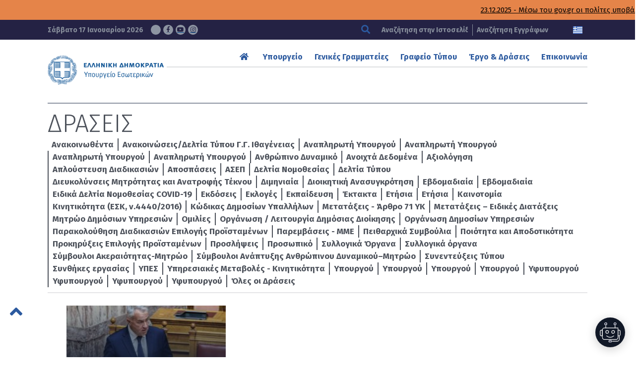

--- FILE ---
content_type: text/html; charset=UTF-8
request_url: https://www.ypes.gr/tag/edres/
body_size: 12219
content:









<!DOCTYPE html>
<html lang="el" xmlns:og="http://opengraphprotocol.org/schema/" xmlns:fb="http://www.facebook.com/2008/fbml" class="no-js">
<head>
    <!-- Google tag (gtag.js) -->
    <script async src="https://www.googletagmanager.com/gtag/js?id=G-0GBFFNCPWT"></script>
    <script>
    window.dataLayer = window.dataLayer || [];
    function gtag(){dataLayer.push(arguments);}
    gtag('js', new Date());

    gtag('config', 'G-0GBFFNCPWT');
    </script>

    <meta charset="UTF-8">
    <meta name="viewport" content="width=device-width, initial-scale=1.0">
	<link rel="icon" href="https://www.ypes.gr/wp-content/themes/egritosTpl/images/favicon.ico" type="image/x-icon" />
    <link href="https://fonts.googleapis.com/css?family=Fira+Sans:100,100i,200,200i,300,300i,400,400i,500,500i,600,600i,700,700i,800,800i,900,900i&amp;subset=greek" rel="stylesheet" media="all">
    <noscript><link rel="stylesheet" href="https://fonts.googleapis.com/css?family=Fira+Sans:100,100i,200,200i,300,300i,400,400i,500,500i,600,600i,700,700i,800,800i,900,900i&amp;subset=greek"></noscript>

    <script src="//js.api.here.com/v3/3.0/mapsjs-core.js" type="text/javascript" charset="utf-8"></script>
    <script src="//js.api.here.com/v3/3.0/mapsjs-service.js" type="text/javascript" charset="utf-8"></script>
    <script src="//js.api.here.com/v3/3.0/mapsjs-mapevents.js" type="text/javascript" charset="utf-8"></script>
    <script src="//js.api.here.com/v3/3.0/mapsjs-ui.js" type="text/javascript" charset="utf-8"></script>
    <link rel="stylesheet" type="text/css" href="//js.api.here.com/v3/3.0/mapsjs-ui.css" />

    <script>var baseUrl = "https://www.ypes.gr"</script>
    <script src="https://www.ypes.gr/wp-includes/js/jquery/jquery.js?ver=2.11"></script>
    <script>(function(html){html.className = html.className.replace(/\bno-js\b/,'js')})(document.documentElement);</script>
<title>έδρες &#8211; Υπουργείο Εσωτερικών</title>
<meta name='robots' content='max-image-preview:large' />
	<style>img:is([sizes="auto" i], [sizes^="auto," i]) { contain-intrinsic-size: 3000px 1500px }</style>
	<link rel="alternate" hreflang="el" href="https://www.ypes.gr/tag/edres/" />
<link rel="alternate" hreflang="x-default" href="https://www.ypes.gr/tag/edres/" />
<script id="cookieyes" type="text/javascript" src="https://cdn-cookieyes.com/client_data/59d55eac9c179b5b5ee3e701/script.js"></script><link rel='dns-prefetch' href='//static.addtoany.com' />
<link rel="alternate" type="application/rss+xml" title="Ετικέτα ροής Υπουργείο Εσωτερικών &raquo; έδρες" href="https://www.ypes.gr/tag/edres/feed/" />
<link rel='stylesheet' id='wp-block-library-css' href='https://www.ypes.gr/wp-includes/css/dist/block-library/style.min.css?ver=6.8.3' type='text/css' media='all' />
<style id='classic-theme-styles-inline-css' type='text/css'>
/*! This file is auto-generated */
.wp-block-button__link{color:#fff;background-color:#32373c;border-radius:9999px;box-shadow:none;text-decoration:none;padding:calc(.667em + 2px) calc(1.333em + 2px);font-size:1.125em}.wp-block-file__button{background:#32373c;color:#fff;text-decoration:none}
</style>
<style id='global-styles-inline-css' type='text/css'>
:root{--wp--preset--aspect-ratio--square: 1;--wp--preset--aspect-ratio--4-3: 4/3;--wp--preset--aspect-ratio--3-4: 3/4;--wp--preset--aspect-ratio--3-2: 3/2;--wp--preset--aspect-ratio--2-3: 2/3;--wp--preset--aspect-ratio--16-9: 16/9;--wp--preset--aspect-ratio--9-16: 9/16;--wp--preset--color--black: #000000;--wp--preset--color--cyan-bluish-gray: #abb8c3;--wp--preset--color--white: #ffffff;--wp--preset--color--pale-pink: #f78da7;--wp--preset--color--vivid-red: #cf2e2e;--wp--preset--color--luminous-vivid-orange: #ff6900;--wp--preset--color--luminous-vivid-amber: #fcb900;--wp--preset--color--light-green-cyan: #7bdcb5;--wp--preset--color--vivid-green-cyan: #00d084;--wp--preset--color--pale-cyan-blue: #8ed1fc;--wp--preset--color--vivid-cyan-blue: #0693e3;--wp--preset--color--vivid-purple: #9b51e0;--wp--preset--gradient--vivid-cyan-blue-to-vivid-purple: linear-gradient(135deg,rgba(6,147,227,1) 0%,rgb(155,81,224) 100%);--wp--preset--gradient--light-green-cyan-to-vivid-green-cyan: linear-gradient(135deg,rgb(122,220,180) 0%,rgb(0,208,130) 100%);--wp--preset--gradient--luminous-vivid-amber-to-luminous-vivid-orange: linear-gradient(135deg,rgba(252,185,0,1) 0%,rgba(255,105,0,1) 100%);--wp--preset--gradient--luminous-vivid-orange-to-vivid-red: linear-gradient(135deg,rgba(255,105,0,1) 0%,rgb(207,46,46) 100%);--wp--preset--gradient--very-light-gray-to-cyan-bluish-gray: linear-gradient(135deg,rgb(238,238,238) 0%,rgb(169,184,195) 100%);--wp--preset--gradient--cool-to-warm-spectrum: linear-gradient(135deg,rgb(74,234,220) 0%,rgb(151,120,209) 20%,rgb(207,42,186) 40%,rgb(238,44,130) 60%,rgb(251,105,98) 80%,rgb(254,248,76) 100%);--wp--preset--gradient--blush-light-purple: linear-gradient(135deg,rgb(255,206,236) 0%,rgb(152,150,240) 100%);--wp--preset--gradient--blush-bordeaux: linear-gradient(135deg,rgb(254,205,165) 0%,rgb(254,45,45) 50%,rgb(107,0,62) 100%);--wp--preset--gradient--luminous-dusk: linear-gradient(135deg,rgb(255,203,112) 0%,rgb(199,81,192) 50%,rgb(65,88,208) 100%);--wp--preset--gradient--pale-ocean: linear-gradient(135deg,rgb(255,245,203) 0%,rgb(182,227,212) 50%,rgb(51,167,181) 100%);--wp--preset--gradient--electric-grass: linear-gradient(135deg,rgb(202,248,128) 0%,rgb(113,206,126) 100%);--wp--preset--gradient--midnight: linear-gradient(135deg,rgb(2,3,129) 0%,rgb(40,116,252) 100%);--wp--preset--font-size--small: 13px;--wp--preset--font-size--medium: 20px;--wp--preset--font-size--large: 36px;--wp--preset--font-size--x-large: 42px;--wp--preset--spacing--20: 0.44rem;--wp--preset--spacing--30: 0.67rem;--wp--preset--spacing--40: 1rem;--wp--preset--spacing--50: 1.5rem;--wp--preset--spacing--60: 2.25rem;--wp--preset--spacing--70: 3.38rem;--wp--preset--spacing--80: 5.06rem;--wp--preset--shadow--natural: 6px 6px 9px rgba(0, 0, 0, 0.2);--wp--preset--shadow--deep: 12px 12px 50px rgba(0, 0, 0, 0.4);--wp--preset--shadow--sharp: 6px 6px 0px rgba(0, 0, 0, 0.2);--wp--preset--shadow--outlined: 6px 6px 0px -3px rgba(255, 255, 255, 1), 6px 6px rgba(0, 0, 0, 1);--wp--preset--shadow--crisp: 6px 6px 0px rgba(0, 0, 0, 1);}:where(.is-layout-flex){gap: 0.5em;}:where(.is-layout-grid){gap: 0.5em;}body .is-layout-flex{display: flex;}.is-layout-flex{flex-wrap: wrap;align-items: center;}.is-layout-flex > :is(*, div){margin: 0;}body .is-layout-grid{display: grid;}.is-layout-grid > :is(*, div){margin: 0;}:where(.wp-block-columns.is-layout-flex){gap: 2em;}:where(.wp-block-columns.is-layout-grid){gap: 2em;}:where(.wp-block-post-template.is-layout-flex){gap: 1.25em;}:where(.wp-block-post-template.is-layout-grid){gap: 1.25em;}.has-black-color{color: var(--wp--preset--color--black) !important;}.has-cyan-bluish-gray-color{color: var(--wp--preset--color--cyan-bluish-gray) !important;}.has-white-color{color: var(--wp--preset--color--white) !important;}.has-pale-pink-color{color: var(--wp--preset--color--pale-pink) !important;}.has-vivid-red-color{color: var(--wp--preset--color--vivid-red) !important;}.has-luminous-vivid-orange-color{color: var(--wp--preset--color--luminous-vivid-orange) !important;}.has-luminous-vivid-amber-color{color: var(--wp--preset--color--luminous-vivid-amber) !important;}.has-light-green-cyan-color{color: var(--wp--preset--color--light-green-cyan) !important;}.has-vivid-green-cyan-color{color: var(--wp--preset--color--vivid-green-cyan) !important;}.has-pale-cyan-blue-color{color: var(--wp--preset--color--pale-cyan-blue) !important;}.has-vivid-cyan-blue-color{color: var(--wp--preset--color--vivid-cyan-blue) !important;}.has-vivid-purple-color{color: var(--wp--preset--color--vivid-purple) !important;}.has-black-background-color{background-color: var(--wp--preset--color--black) !important;}.has-cyan-bluish-gray-background-color{background-color: var(--wp--preset--color--cyan-bluish-gray) !important;}.has-white-background-color{background-color: var(--wp--preset--color--white) !important;}.has-pale-pink-background-color{background-color: var(--wp--preset--color--pale-pink) !important;}.has-vivid-red-background-color{background-color: var(--wp--preset--color--vivid-red) !important;}.has-luminous-vivid-orange-background-color{background-color: var(--wp--preset--color--luminous-vivid-orange) !important;}.has-luminous-vivid-amber-background-color{background-color: var(--wp--preset--color--luminous-vivid-amber) !important;}.has-light-green-cyan-background-color{background-color: var(--wp--preset--color--light-green-cyan) !important;}.has-vivid-green-cyan-background-color{background-color: var(--wp--preset--color--vivid-green-cyan) !important;}.has-pale-cyan-blue-background-color{background-color: var(--wp--preset--color--pale-cyan-blue) !important;}.has-vivid-cyan-blue-background-color{background-color: var(--wp--preset--color--vivid-cyan-blue) !important;}.has-vivid-purple-background-color{background-color: var(--wp--preset--color--vivid-purple) !important;}.has-black-border-color{border-color: var(--wp--preset--color--black) !important;}.has-cyan-bluish-gray-border-color{border-color: var(--wp--preset--color--cyan-bluish-gray) !important;}.has-white-border-color{border-color: var(--wp--preset--color--white) !important;}.has-pale-pink-border-color{border-color: var(--wp--preset--color--pale-pink) !important;}.has-vivid-red-border-color{border-color: var(--wp--preset--color--vivid-red) !important;}.has-luminous-vivid-orange-border-color{border-color: var(--wp--preset--color--luminous-vivid-orange) !important;}.has-luminous-vivid-amber-border-color{border-color: var(--wp--preset--color--luminous-vivid-amber) !important;}.has-light-green-cyan-border-color{border-color: var(--wp--preset--color--light-green-cyan) !important;}.has-vivid-green-cyan-border-color{border-color: var(--wp--preset--color--vivid-green-cyan) !important;}.has-pale-cyan-blue-border-color{border-color: var(--wp--preset--color--pale-cyan-blue) !important;}.has-vivid-cyan-blue-border-color{border-color: var(--wp--preset--color--vivid-cyan-blue) !important;}.has-vivid-purple-border-color{border-color: var(--wp--preset--color--vivid-purple) !important;}.has-vivid-cyan-blue-to-vivid-purple-gradient-background{background: var(--wp--preset--gradient--vivid-cyan-blue-to-vivid-purple) !important;}.has-light-green-cyan-to-vivid-green-cyan-gradient-background{background: var(--wp--preset--gradient--light-green-cyan-to-vivid-green-cyan) !important;}.has-luminous-vivid-amber-to-luminous-vivid-orange-gradient-background{background: var(--wp--preset--gradient--luminous-vivid-amber-to-luminous-vivid-orange) !important;}.has-luminous-vivid-orange-to-vivid-red-gradient-background{background: var(--wp--preset--gradient--luminous-vivid-orange-to-vivid-red) !important;}.has-very-light-gray-to-cyan-bluish-gray-gradient-background{background: var(--wp--preset--gradient--very-light-gray-to-cyan-bluish-gray) !important;}.has-cool-to-warm-spectrum-gradient-background{background: var(--wp--preset--gradient--cool-to-warm-spectrum) !important;}.has-blush-light-purple-gradient-background{background: var(--wp--preset--gradient--blush-light-purple) !important;}.has-blush-bordeaux-gradient-background{background: var(--wp--preset--gradient--blush-bordeaux) !important;}.has-luminous-dusk-gradient-background{background: var(--wp--preset--gradient--luminous-dusk) !important;}.has-pale-ocean-gradient-background{background: var(--wp--preset--gradient--pale-ocean) !important;}.has-electric-grass-gradient-background{background: var(--wp--preset--gradient--electric-grass) !important;}.has-midnight-gradient-background{background: var(--wp--preset--gradient--midnight) !important;}.has-small-font-size{font-size: var(--wp--preset--font-size--small) !important;}.has-medium-font-size{font-size: var(--wp--preset--font-size--medium) !important;}.has-large-font-size{font-size: var(--wp--preset--font-size--large) !important;}.has-x-large-font-size{font-size: var(--wp--preset--font-size--x-large) !important;}
:where(.wp-block-post-template.is-layout-flex){gap: 1.25em;}:where(.wp-block-post-template.is-layout-grid){gap: 1.25em;}
:where(.wp-block-columns.is-layout-flex){gap: 2em;}:where(.wp-block-columns.is-layout-grid){gap: 2em;}
:root :where(.wp-block-pullquote){font-size: 1.5em;line-height: 1.6;}
</style>
<link rel='stylesheet' id='cms-navigation-style-base-css' href='https://www.ypes.gr/wp-content/plugins/wpml-cms-nav/res/css/cms-navigation-base.css?ver=1.5.6' type='text/css' media='screen' />
<link rel='stylesheet' id='cms-navigation-style-css' href='https://www.ypes.gr/wp-content/plugins/wpml-cms-nav/res/css/cms-navigation.css?ver=1.5.6' type='text/css' media='screen' />
<link rel='stylesheet' id='style-all.min-css' href='https://www.ypes.gr/wp-content/themes/egritosTpl/css/style-all.min.css?v=1.39.8&#038;ver=6.8.3' type='text/css' media='all' />
<link rel='stylesheet' id='addtoany-css' href='https://www.ypes.gr/wp-content/plugins/add-to-any/addtoany.min.css?ver=1.16' type='text/css' media='all' />
<script type="text/javascript" id="addtoany-core-js-before">
/* <![CDATA[ */
window.a2a_config=window.a2a_config||{};a2a_config.callbacks=[];a2a_config.overlays=[];a2a_config.templates={};a2a_localize = {
	Share: "Μοιραστείτε",
	Save: "Αποθήκευση",
	Subscribe: "Εγγραφείτε",
	Email: "Email",
	Bookmark: "Προσθήκη στα Αγαπημένα",
	ShowAll: "Προβολή όλων",
	ShowLess: "Προβολή λιγότερων",
	FindServices: "Αναζήτηση υπηρεσίας(ιών)",
	FindAnyServiceToAddTo: "Άμεση προσθήκη κάθε υπηρεσίας",
	PoweredBy: "Powered by",
	ShareViaEmail: "Μοιραστείτε μέσω e-mail",
	SubscribeViaEmail: "Εγγραφείτε μέσω e-mail",
	BookmarkInYourBrowser: "Προσθήκη στα Αγαπημένα μέσα από τον σελιδοδείκτη σας",
	BookmarkInstructions: "Πατήστε Ctrl+D or \u2318+D για να προσθέσετε τη σελίδα στα Αγαπημένα σας",
	AddToYourFavorites: "Προσθήκη στα Αγαπημένα",
	SendFromWebOrProgram: "Αποστολή από οποιοδήποτε e-mail διεύθυνση ή e-mail πρόγραμμα",
	EmailProgram: "E-mail πρόγραμμα",
	More: "Περισσότερα &#8230;",
	ThanksForSharing: "Ευχαριστώ για την κοινοποίηση!",
	ThanksForFollowing: "Ευχαριστώ που με ακολουθείτε!"
};
/* ]]> */
</script>
<script type="text/javascript" defer src="https://static.addtoany.com/menu/page.js" id="addtoany-core-js"></script>
<script type="text/javascript" src="https://www.ypes.gr/wp-includes/js/jquery/jquery.min.js?ver=3.7.1" id="jquery-core-js"></script>
<script type="text/javascript" src="https://www.ypes.gr/wp-includes/js/jquery/jquery-migrate.min.js?ver=3.4.1" id="jquery-migrate-js"></script>
<script type="text/javascript" defer src="https://www.ypes.gr/wp-content/plugins/add-to-any/addtoany.min.js?ver=1.1" id="addtoany-jquery-js"></script>
<script type="text/javascript" src="https://www.ypes.gr/wp-content/themes/egritosTpl/js/jquery-3.7.0.min.js?ver=3.3.1" id="jquery-3.7.0.min-js"></script>
<link rel="https://api.w.org/" href="https://www.ypes.gr/wp-json/" /><link rel="alternate" title="JSON" type="application/json" href="https://www.ypes.gr/wp-json/wp/v2/tags/5180" /><link rel="EditURI" type="application/rsd+xml" title="RSD" href="https://www.ypes.gr/xmlrpc.php?rsd" />
<meta name="generator" content="WordPress 6.8.3" />
<meta name="generator" content="WPML ver:4.8.4 stt:1,13;" />
<style type="text/css">.recentcomments a{display:inline !important;padding:0 !important;margin:0 !important;}</style></head>

<body class="archive tag tag-edres tag-5180 wp-theme-egritosTpl el" server-name="047-ypes-portal02">
    <header>
        <h1 class="visuallyhidden" aria-label="Τίτλος ιστοσελίδας">ΥΠΟΥΡΓΕΙΟ ΕΣΩΤΕΡΙΚΩΝ</h1>

                    <div class="wrapper-top">
                <div class="marquee-wrapper container-egr">
                    <div class="marquee-wrapper__ticker">
                                                    <a class="marquee-link" href="https://www.ypes.gr/athina-23-dekemvriou-2025-meso-tou-gov-gr-oi-polites-ypovalloun-aitiseis-ekdosis-lixiarchikon-praxeon-gia-gegonota-pou-telestikan-sto-exoteriko-kai-echoun-dilothei-sto-eidiko-lixiarcheio/">23.12.2025 - Μέσω του gov.gr οι πολίτες υποβάλλουν αιτήσεις έκδοσης ληξιαρχικών πράξεων για γεγονότα που τελέστηκαν στο εξωτερικό και έχουν δηλωθεί στο Ειδικό Ληξιαρχείο</a>
                                                    <a class="marquee-link" href="https://www.ypes.gr/219691/">18.12.2025 - Αναβαθμισμένες τελετές ορκωμοσίας νέων Ελλήνων πολιτών – Αποτίμηση εφαρμογής 2025</a>
                                                    <a class="marquee-link" href="https://www.ypes.gr/v-spanakis-anavathmisi-eidikou-lixiarcheiou-nea-psifiaki-platforma-apo-1i-ianouariou-2026/">10.12.2025 - Β. ΣΠΑΝΑΚΗΣ: «ΑΝΑΒΑΘΜΙΣΗ ΕΙΔΙΚΟΥ ΛΗΞΙΑΡΧΕΙΟΥ-Νέα ψηφιακή πλατφόρμα από 1η Ιανουαρίου 2026»   </a>
                                            </div>
                </div>
            </div>
                
        <div class="header-top">
            <div class="wrapper-bottom container-egr">
                <span class="curDate">
                    Σάββατο 17 Ιανουαρίου 2026                    <a href="https://twitter.com/ypesgr" target="_blank" aria-label="Σύνδεσμος ΥΠΕΣ στο Twitter">
                    <svg class="svg-inline--fa fa-x-twitter" aria-hidden="true" focusable="false" data-prefix="fab" data-icon="x-twitter" role="img" xmlns="http://www.w3.org/2000/svg" viewBox="0 0 512 512" data-fa-i2svg=""><path fill="currentColor" d="M389.2 48h70.6L305.6 224.2 487 464H345L233.7 318.6 106.5 464H35.8L200.7 275.5 26.8 48H172.4L272.9 180.9 389.2 48zM364.4 421.8h39.1L151.1 88h-42L364.4 421.8z"></path></svg></a>
                    <a href="https://www.facebook.com/ypesgr/" target="_blank" aria-label="Σύνδεσμος ΥΠΕΣ στο Facebook"><span class="fab fa-facebook-f" aria-hidden="true"></span></a>
                    <a href="https://www.youtube.com/channel/UCTdmk7RfXyzrVTDuEwrl9mQ" target="_blank" aria-label="Σύνδεσμος ΥΠΕΣ στο Youtube"><span class="fab fa-youtube" aria-hidden="true"></span></a>
                    <a href="https://www.instagram.com/ypesgr/?igshid=q5dthood1bcv" target="_blank" aria-label="Σύνδεσμος ΥΠΕΣ στο Instagram"><span class="fab fa-instagram" aria-hidden="true"></span></a>
                </span>
                <div class="searchBox">
                    
<form method="get" id="main-searchform" action="https://www.ypes.gr/" aria-label="Αναζήτηση Ιστοσελίδας">
    <button type="submit" aria-label="Αναζήτηση"><span class="fas fa-search" aria-hidden="true"></span></button>
    <label class="" for="s" id="searchformlabel">
        <span class="hidden_txt">Πεδίο Αναζήτησης</span>
        <input type="text" value="" name="s" id="s" maxlength="33" aria-labelledby="searchformlabel" aria-label="Αναζήτηση στην Ιστοσελίδα" placeholder="Αναζήτηση στην Ιστοσελίδα" />
    </label>
</form>                                            <a href="https://www.ypes.gr/ola-ta-apotelesmata/">Αναζήτηση Εγγράφων</a>
                                    </div>
                <div class="flagBox">
                                                                <a href="https://www.ypes.gr/tag/edres/" aria-label="Ελληνικα" data-active="1">
                        <img src="https://www.ypes.gr/wp-content/themes/egritosTpl/images/greek-flag.png" alt="Ελληνική Γλώσσα" />
                    </a>
                                        <!--
                    -->
                                    </div>
            </div>
        </div>

        <nav class="mainNav container-egr" aria-label="Κύριο Μενού">
            <a href="https://www.ypes.gr/" aria-label="Logo ΥΠΕΣ: Αρχική Σελίδα">
                                    <img src="https://www.ypes.gr/wp-content/themes/egritosTpl/images/ypes-logo-el.png" alt="Logo ΥΠΕΣ: Αρχική Σελίδα" /></a>
                            <div class="menu-main-menu-top-container"><ul id="menu-main-menu-top" class="menu"><li id="menu-item-7" class="menu-item menu-item-type-custom menu-item-object-custom menu-item-home menu-item-7"><a href="https://www.ypes.gr"><span class="fas fa-home" aria-hidden="true"></span></a></li>
<li id="menu-item-15612" class="menu-item menu-item-type-custom menu-item-object-custom menu-item-has-children menu-item-15612"><a href="#">Υπουργείο</a>
<ul class="sub-menu">
	<li id="menu-item-8164" class="menu-item menu-item-type-taxonomy menu-item-object-cat-structure menu-item-8164"><a href="https://www.ypes.gr/cat-structure/politiki-domi/">Ηγεσία</a></li>
	<li id="menu-item-116761" class="menu-item menu-item-type-post_type menu-item-object-page menu-item-116761"><a href="https://www.ypes.gr/ypiresiaki-domi/">Υπηρεσιακή Δομή</a></li>
	<li id="menu-item-187301" class="menu-item menu-item-type-post_type menu-item-object-page menu-item-187301"><a href="https://www.ypes.gr/idiaitera-grafeia/">Ιδιαίτερα Γραφεία</a></li>
	<li id="menu-item-203247" class="menu-item menu-item-type-post_type menu-item-object-page menu-item-203247"><a href="https://www.ypes.gr/istorika-stoicheia/">Ιστορικά στοιχεία</a></li>
	<li id="menu-item-203248" class="menu-item menu-item-type-post_type menu-item-object-page menu-item-203248"><a href="https://www.ypes.gr/nomothetimata/">Νομοθετήματα</a></li>
	<li id="menu-item-15613" class="menu-item menu-item-type-custom menu-item-object-custom menu-item-15613"><a href="https://www.ypes.gr/ola-ta-apotelesmata/">Αναρτηθέντα Έγγραφα</a></li>
</ul>
</li>
<li id="menu-item-10" class="menu-item menu-item-type-custom menu-item-object-custom menu-item-has-children menu-item-10"><a href="#">Γενικές Γραμματείες</a>
<ul class="sub-menu">
	<li id="menu-item-204134" class="menu-item menu-item-type-post_type menu-item-object-page menu-item-204134"><a href="https://www.ypes.gr/g-g-esoterikon-kai-organosis/">Γ. Γ. Εσωτερικών και Οργάνωσης</a></li>
	<li id="menu-item-203476" class="menu-item menu-item-type-post_type menu-item-object-page menu-item-203476"><a href="https://www.ypes.gr/g-g-dimosias-dioikisis/">Γ. Γ. Δημόσιας Διοίκησης</a></li>
	<li id="menu-item-203421" class="menu-item menu-item-type-post_type menu-item-object-page menu-item-203421"><a href="https://www.ypes.gr/g-g-aftodioikisis-apokentrosis/">Γ. Γ. Αυτοδιοίκησης &#038; Αποκέντρωσης</a></li>
	<li id="menu-item-8112" class="menu-item menu-item-type-post_type menu-item-object-page menu-item-8112"><a href="https://www.ypes.gr/g-g-ithageneias/">Γ. Γ. Ιθαγένειας</a></li>
	<li id="menu-item-203594" class="menu-item menu-item-type-post_type menu-item-object-page menu-item-203594"><a href="https://www.ypes.gr/e-g-gia-tin-prostasia-ton-zoon-syntrofias/">Ε. Γ. για την Προστασία των Ζώων Συντροφιάς</a></li>
</ul>
</li>
<li id="menu-item-11" class="menu-item menu-item-type-custom menu-item-object-custom menu-item-has-children menu-item-11"><a href="#">Γραφείο Τύπου</a>
<ul class="sub-menu">
	<li id="menu-item-9143" class="menu-item menu-item-type-taxonomy menu-item-object-category menu-item-9143"><a href="https://www.ypes.gr/category/deltia-typoy/">Δελτία Τύπου</a></li>
	<li id="menu-item-9146" class="menu-item menu-item-type-taxonomy menu-item-object-category menu-item-9146"><a href="https://www.ypes.gr/category/synenteyxeis-typoy/">Συνεντεύξεις Τύπου</a></li>
	<li id="menu-item-9144" class="menu-item menu-item-type-taxonomy menu-item-object-category menu-item-9144"><a href="https://www.ypes.gr/category/omilies/">Ομιλίες</a></li>
	<li id="menu-item-9145" class="menu-item menu-item-type-taxonomy menu-item-object-category menu-item-9145"><a href="https://www.ypes.gr/category/paremvaseis-mme/">Παρεμβάσεις &#8211; ΜΜΕ</a></li>
	<li id="menu-item-9179" class="menu-item menu-item-type-custom menu-item-object-custom menu-item-9179"><a href="/event/">Εκδηλώσεις</a></li>
	<li id="menu-item-9142" class="menu-item menu-item-type-post_type menu-item-object-page menu-item-9142"><a href="https://www.ypes.gr/polymesa/">Πολυμέσα</a></li>
</ul>
</li>
<li id="menu-item-242" class="menu-item menu-item-type-custom menu-item-object-custom menu-item-has-children menu-item-242"><a href="#">Έργο &#038; Δράσεις</a>
<ul class="sub-menu">
	<li id="menu-item-9151" class="menu-item menu-item-type-post_type menu-item-object-page menu-item-9151"><a href="https://www.ypes.gr/politikes-kai-draseis/">Πολιτικές &#038; Δράσεις</a></li>
	<li id="menu-item-292" class="menu-item menu-item-type-post_type menu-item-object-page menu-item-292"><a href="https://www.ypes.gr/apokentromeni-dioikisi-aytodioikisi/">Αποκ. Διοίκηση-Τοπική Αυτοδιοίκηση</a></li>
	<li id="menu-item-73352" class="menu-item menu-item-type-post_type menu-item-object-page menu-item-73352"><a href="https://www.ypes.gr/anthropino-dynamiko-dimosioy-tomea/">Ανθρώπινο Δυναμικό Δημοσίου Τομέα</a></li>
	<li id="menu-item-72692" class="menu-item menu-item-type-post_type menu-item-object-page menu-item-72692"><a href="https://www.ypes.gr/dimosia-dioikisi/">Δημόσια Διοίκηση</a></li>
</ul>
</li>
<li id="menu-item-12" class="menu-item menu-item-type-custom menu-item-object-custom menu-item-has-children menu-item-12"><a href="#">Επικοινωνία</a>
<ul class="sub-menu">
	<li id="menu-item-251" class="menu-item menu-item-type-custom menu-item-object-custom menu-item-251"><a href="https://www.ypes.gr/stoicheia-epikoinonias/">Στοιχεία Επικοινωνίας</a></li>
	<li id="menu-item-254" class="menu-item menu-item-type-custom menu-item-object-custom menu-item-254"><a href="https://www.ypes.gr/faqs/">Συχνές Ερωτήσεις</a></li>
	<li id="menu-item-15657" class="menu-item menu-item-type-post_type menu-item-object-page menu-item-15657"><a href="https://www.ypes.gr/tilefonikos-katalogos/">Τηλεφωνικός Κατάλογος</a></li>
</ul>
</li>
</ul></div>        </nav>
    </header>

<main id="main-site-content" class="singular-content container-egr" aria-labelledby="main-content-title">
            <div class="archive-top">
            <h2 class="cat-title" id="main-content-title">ΔΡΑΣΕΙΣ</h2>
            <nav class="terms-menu">
                                    <a href="https://www.ypes.gr/category/dioikitiki-anasygkrotisi/anakoinothenta/" aria-label="Ανακοινωθέντα">Ανακοινωθέντα</a>
                                    <a href="https://www.ypes.gr/category/anakoinoseis-deltia-typoy-ithageneias/" aria-label="Ανακοινώσεις/Δελτία Τύπου Γ.Γ. Ιθαγένειας">Ανακοινώσεις/Δελτία Τύπου Γ.Γ. Ιθαγένειας</a>
                                    <a href="https://www.ypes.gr/category/deltia-typoy/grafeio-typoy-anapliroti-ypoyrgoy-2/" aria-label="Αναπληρωτή Υπουργού">Αναπληρωτή Υπουργού</a>
                                    <a href="https://www.ypes.gr/category/omilies/anapliroti-ypoyrgoy/" aria-label="Αναπληρωτή Υπουργού">Αναπληρωτή Υπουργού</a>
                                    <a href="https://www.ypes.gr/category/paremvaseis-mme/anapliroti-ypoyrgoy-2/" aria-label="Αναπληρωτή Υπουργού">Αναπληρωτή Υπουργού</a>
                                    <a href="https://www.ypes.gr/category/synenteyxeis-typoy/anapliroti-ypoyrgoy-3/" aria-label="Αναπληρωτή Υπουργού">Αναπληρωτή Υπουργού</a>
                                    <a href="https://www.ypes.gr/category/dioikitiki-anasygkrotisi/anthropino-dynamiko/" aria-label="Ανθρώπινο Δυναμικό">Ανθρώπινο Δυναμικό</a>
                                    <a href="https://www.ypes.gr/category/dioikitiki-anasygkrotisi/anoichta-dedomena/" aria-label="Ανοιχτά Δεδομένα">Ανοιχτά Δεδομένα</a>
                                    <a href="https://www.ypes.gr/category/dioikitiki-anasygkrotisi/axiologisi/" aria-label="Αξιολόγηση">Αξιολόγηση</a>
                                    <a href="https://www.ypes.gr/category/dioikitiki-anasygkrotisi/aploysteysi-diadikasion/" aria-label="Απλούστευση Διαδικασιών">Απλούστευση Διαδικασιών</a>
                                    <a href="https://www.ypes.gr/category/dioikitiki-anasygkrotisi/prosopiko/apospaseis/" aria-label="Αποσπάσεις">Αποσπάσεις</a>
                                    <a href="https://www.ypes.gr/category/asep/" aria-label="ΑΣΕΠ">ΑΣΕΠ</a>
                                    <a href="https://www.ypes.gr/category/dioikitiki-anasygkrotisi/ekdoseis/deltia-nomothesias/" aria-label="Δελτία Νομοθεσίας">Δελτία Νομοθεσίας</a>
                                    <a href="https://www.ypes.gr/category/deltia-typoy/" aria-label="Δελτία Τύπου">Δελτία Τύπου</a>
                                    <a href="https://www.ypes.gr/category/dioikitiki-anasygkrotisi/anthropino-dynamiko/dieykolynseis-mitrotitas-kai-anatrofis-teknoy/" aria-label="Διευκολύνσεις Μητρότητας και Ανατροφής Τέκνου">Διευκολύνσεις Μητρότητας και Ανατροφής Τέκνου</a>
                                    <a href="https://www.ypes.gr/category/dioikitiki-anasygkrotisi/ekdoseis/deltia-nomothesias/diminiaia/" aria-label="Διμηνιαία">Διμηνιαία</a>
                                    <a href="https://www.ypes.gr/category/dioikitiki-anasygkrotisi/" aria-label="Διοικητική Ανασυγκρότηση">Διοικητική Ανασυγκρότηση</a>
                                    <a href="https://www.ypes.gr/category/dioikitiki-anasygkrotisi/ekdoseis/eidika-deltia-nomothesias-covid-19/evdomadiaia-2/" aria-label="Εβδομαδιαία">Εβδομαδιαία</a>
                                    <a href="https://www.ypes.gr/category/dioikitiki-anasygkrotisi/ekdoseis/deltia-nomothesias/evdomadiaia/" aria-label="Εβδομαδιαία">Εβδομαδιαία</a>
                                    <a href="https://www.ypes.gr/category/dioikitiki-anasygkrotisi/ekdoseis/eidika-deltia-nomothesias-covid-19/" aria-label="Ειδικά Δελτία Νομοθεσίας COVID-19">Ειδικά Δελτία Νομοθεσίας COVID-19</a>
                                    <a href="https://www.ypes.gr/category/dioikitiki-anasygkrotisi/ekdoseis/" aria-label="Εκδόσεις">Εκδόσεις</a>
                                    <a href="https://www.ypes.gr/category/ekloges-arthra/" aria-label="Εκλογές">Εκλογές</a>
                                    <a href="https://www.ypes.gr/category/dioikitiki-anasygkrotisi/prosopiko/ekpaideysi/" aria-label="Εκπαίδευση">Εκπαίδευση</a>
                                    <a href="https://www.ypes.gr/category/ektakta/" aria-label="Έκτακτα">Έκτακτα</a>
                                    <a href="https://www.ypes.gr/category/dioikitiki-anasygkrotisi/ekdoseis/eidika-deltia-nomothesias-covid-19/etisia-2/" aria-label="Ετήσια">Ετήσια</a>
                                    <a href="https://www.ypes.gr/category/dioikitiki-anasygkrotisi/ekdoseis/deltia-nomothesias/etisia/" aria-label="Ετήσια">Ετήσια</a>
                                    <a href="https://www.ypes.gr/category/dioikitiki-anasygkrotisi/kainotomia/" aria-label="Καινοτομία">Καινοτομία</a>
                                    <a href="https://www.ypes.gr/category/dioikitiki-anasygkrotisi/kinhtikothta-esk4440-2016/" aria-label="Κινητικότητα (ΕΣΚ, ν.4440/2016)">Κινητικότητα (ΕΣΚ, ν.4440/2016)</a>
                                    <a href="https://www.ypes.gr/category/dioikitiki-anasygkrotisi/anthropino-dynamiko/kodikas-dimosion-ypallilon/" aria-label="Κώδικας Δημοσίων Υπαλλήλων">Κώδικας Δημοσίων Υπαλλήλων</a>
                                    <a href="https://www.ypes.gr/category/dioikitiki-anasygkrotisi/prosopiko/metataxeis-arthro-71-yk/" aria-label="Μετατάξεις - Άρθρο 71 ΥΚ">Μετατάξεις - Άρθρο 71 ΥΚ</a>
                                    <a href="https://www.ypes.gr/category/dioikitiki-anasygkrotisi/prosopiko/metataxeis-eidikes-diataxeis/" aria-label="Μετατάξεις – Ειδικές Διατάξεις">Μετατάξεις – Ειδικές Διατάξεις</a>
                                    <a href="https://www.ypes.gr/category/dioikitiki-anasygkrotisi/mitroo-dimosion-ypiresion/" aria-label="Μητρώο Δημόσιων Υπηρεσιών">Μητρώο Δημόσιων Υπηρεσιών</a>
                                    <a href="https://www.ypes.gr/category/omilies/" aria-label="Ομιλίες">Ομιλίες</a>
                                    <a href="https://www.ypes.gr/category/dioikitiki-anasygkrotisi/organosi-leitoyrgia-dimosias-dioikisis/" aria-label="Οργάνωση / Λειτουργία Δημόσιας Διοίκησης">Οργάνωση / Λειτουργία Δημόσιας Διοίκησης</a>
                                    <a href="https://www.ypes.gr/category/dioikitiki-anasygkrotisi/organosi-dimosion-ypiresion/" aria-label="Οργάνωση Δημοσίων Υπηρεσιών">Οργάνωση Δημοσίων Υπηρεσιών</a>
                                    <a href="https://www.ypes.gr/category/dioikitiki-anasygkrotisi/parakoloythisi-diadikasion-epilogis-proistamenon/" aria-label="Παρακολούθηση Διαδικασιών Επιλογής Προϊσταμένων">Παρακολούθηση Διαδικασιών Επιλογής Προϊσταμένων</a>
                                    <a href="https://www.ypes.gr/category/paremvaseis-mme/" aria-label="Παρεμβάσεις - ΜΜΕ">Παρεμβάσεις - ΜΜΕ</a>
                                    <a href="https://www.ypes.gr/category/dioikitiki-anasygkrotisi/anthropino-dynamiko/peitharchika-symvoylia/" aria-label="Πειθαρχικά Συμβούλια">Πειθαρχικά Συμβούλια</a>
                                    <a href="https://www.ypes.gr/category/dioikitiki-anasygkrotisi/poiotita-kai-apodotikotita/" aria-label="Ποιότητα και Αποδοτικότητα">Ποιότητα και Αποδοτικότητα</a>
                                    <a href="https://www.ypes.gr/category/dioikitiki-anasygkrotisi/prosopiko/prokiryxeis-epilogis-proistamenon/" aria-label="Προκηρύξεις Επιλογής Προϊσταμένων">Προκηρύξεις Επιλογής Προϊσταμένων</a>
                                    <a href="https://www.ypes.gr/category/dioikitiki-anasygkrotisi/prosopiko/proslipseis/" aria-label="Προσλήψεις">Προσλήψεις</a>
                                    <a href="https://www.ypes.gr/category/dioikitiki-anasygkrotisi/prosopiko/" aria-label="Προσωπικό">Προσωπικό</a>
                                    <a href="https://www.ypes.gr/category/dioikitiki-anasygkrotisi/anthropino-dynamiko/syllogika-organa-anthropino-dynamiko/" aria-label="Συλλογικά Όργανα">Συλλογικά Όργανα</a>
                                    <a href="https://www.ypes.gr/category/dioikitiki-anasygkrotisi/anthropino-dynamiko/syllogika-organa/" aria-label="Συλλογικά όργανα">Συλλογικά όργανα</a>
                                    <a href="https://www.ypes.gr/category/dioikitiki-anasygkrotisi/symvouloi-akeraiotitas-mitroo/" aria-label="Σύμβουλοι Ακεραιότητας-Μητρώο">Σύμβουλοι Ακεραιότητας-Μητρώο</a>
                                    <a href="https://www.ypes.gr/category/dioikitiki-anasygkrotisi/symvouloi-anaptyxis-anthropinou-dynamikou-mitroo/" aria-label="Σύμβουλοι Ανάπτυξης Ανθρώπινου Δυναμικού–Μητρώο">Σύμβουλοι Ανάπτυξης Ανθρώπινου Δυναμικού–Μητρώο</a>
                                    <a href="https://www.ypes.gr/category/synenteyxeis-typoy/" aria-label="Συνεντεύξεις Τύπου">Συνεντεύξεις Τύπου</a>
                                    <a href="https://www.ypes.gr/category/dioikitiki-anasygkrotisi/anthropino-dynamiko/synthikes-ergasias/" aria-label="Συνθήκες εργασίας">Συνθήκες εργασίας</a>
                                    <a href="https://www.ypes.gr/category/ypes/" aria-label="ΥΠΕΣ">ΥΠΕΣ</a>
                                    <a href="https://www.ypes.gr/category/dioikitiki-anasygkrotisi/anthropino-dynamiko/ypiresiakes-metavoles-kinitikotita/" aria-label="Υπηρεσιακές Μεταβολές - Κινητικότητα">Υπηρεσιακές Μεταβολές - Κινητικότητα</a>
                                    <a href="https://www.ypes.gr/category/paremvaseis-mme/grafeio-typoy-ypoyrgoy-4/" aria-label="Υπουργού">Υπουργού</a>
                                    <a href="https://www.ypes.gr/category/deltia-typoy/grafeio-typoy-ypoyrgoy/" aria-label="Υπουργού">Υπουργού</a>
                                    <a href="https://www.ypes.gr/category/synenteyxeis-typoy/grafeio-typoy-ypoyrgoy-3/" aria-label="Υπουργού">Υπουργού</a>
                                    <a href="https://www.ypes.gr/category/omilies/grafeio-typoy-ypoyrgoy-2/" aria-label="Υπουργού">Υπουργού</a>
                                    <a href="https://www.ypes.gr/category/deltia-typoy/grafeio-typoy-yfypoyrgoy-2/" aria-label="Υφυπουργού">Υφυπουργού</a>
                                    <a href="https://www.ypes.gr/category/paremvaseis-mme/grafeio-typoy-yfypoyrgoy-4/" aria-label="Υφυπουργού">Υφυπουργού</a>
                                    <a href="https://www.ypes.gr/category/synenteyxeis-typoy/grafeio-typoy-yfypoyrgoy-3/" aria-label="Υφυπουργού">Υφυπουργού</a>
                                    <a href="https://www.ypes.gr/category/omilies/grafeio-typoy-yfypoyrgoy/" aria-label="Υφυπουργού">Υφυπουργού</a>
                                <a href="https://www.ypes.gr/draseis/" aria-label="Όλες οι Δράσεις">Όλες οι Δράσεις</a>
            </nav>
        </div>
            <div class="articles-container">
                
<article class="article-item">
            <div class="article-item-image" style="background-image: url(https://www.ypes.gr/wp-content/uploads/2023/01/dt_PD_katanomi_edron_090123-255x170.jpg);"></div>
        <div class="article-item__meta">
        <div class="article-item__meta--category">
            <a href="https://www.ypes.gr/category/deltia-typoy/">Δελτία Τύπου,</a><a href="https://www.ypes.gr/category/ypes/">ΥΠΕΣ,</a><a href="https://www.ypes.gr/category/deltia-typoy/grafeio-typoy-ypoyrgoy/">Υπουργού,</a>            <span class="article-item__meta--date" aria-label="Ημερομηνία Δημοσίευσης">09.01.2023</span>
        </div>
        <a href="https://www.ypes.gr/sto-symvoulio-tis-epikrateias-pros-epexergasia-to-proedriko-diatagma-gia-tin-katanomi-ton-vouleftikon-edron/" class="article-item__meta--link" aria-label="Διαβάστε περισσότερα: Στο Συμβούλιο της Επικρατείας προς επεξεργασία το Προεδρικό Διάταγμα για την κατανομή των βουλευτικών εδρών">
            <span class="article-item__meta--title">Στο Συμβούλιο της Επικρατείας προς επεξεργασία το Προεδρικό Διάταγμα για την κατανομή των βουλευτικών εδρών</span>
            <span class="article-item__meta--readmore"><span class="fas fa-angle-right" aria-hidden="true"></span>
        </a>
    </div>
</article>        </div>
        <div class="seperator"><span class="far fa-circle" aria-hidden="true"></span></div>
    </main>


<section class="footer-navigation" aria-labelledby="footer-nav-heading" style="padding-top: 40px;">
    <h2 id="footer-nav-heading" class="visuallyhidden">Περιήγηση υποσέλιδου</h2>
    <!-- <p class="container-egr newsletter-header">Εγγραφείτε στο newsletter και ενημερωθείτε για τις ανακοινώσεις και τη δραστηριότητα του Υπουργείου Εσωτερικών</p>
    <div class="newsletter-wrapper container-egr">
        <div class="newsletter">
                        <div class="social-media-wrapper">
                <a href="https://www.facebook.com/ypesgr/" target="_blank" class="social-media" aria-label="Facebook link"><span class="fab fa-facebook-square fa-2x" aria-hidden="true"></span></a>
                <a href="https://twitter.com/ypesgr/" target="_blank" class="social-media" aria-label="Twitter link"><span class="fab fa-twitter-square fa-2x" aria-hidden="true"></span></a>
                <a href="https://instagram.com/ypesgr?igshid=q5dthood1bcv" target="_blank" class="social-media" aria-label="Instagram link"><span class="fab fa-instagram fa-2x" aria-hidden="true"></span></a>
            </div>
        </div>
    </div> -->
    <div class="nav-wrapper container-egr">
                    <nav class="links-list footer-col-1" aria-labelledby="ministry-links-heading">
                <h3 id="ministry-links-heading" class="footer-heading">Σύνδεσμοι Υπουργείου</h3>
                <div class="menu-links-menu-container"><ul id="menu-links-menu" class="menu"><li id="menu-item-116673" class="menu-item menu-item-type-custom menu-item-object-custom menu-item-116673"><a href="https://government.gov.gr/">Ελληνική Δημοκρατία &#8211; Η κυβέρνηση</a></li>
<li id="menu-item-120" class="menu-item menu-item-type-custom menu-item-object-custom menu-item-120"><a target="_blank" href="http://www.mathra.gr/">Υπ. Εσωτερικών (Μακεδονίας &#8211; Θράκης)</a></li>
<li id="menu-item-197796" class="menu-item menu-item-type-custom menu-item-object-custom menu-item-197796"><a href="https://gslegal.gov.gr/?page_id=138">Συλλογικά Κυβερνητικά Όργανα: Σύνθεση Υπουργικού Συμβουλίου</a></li>
<li id="menu-item-123" class="menu-item menu-item-type-custom menu-item-object-custom menu-item-123"><a target="_blank" href="https://eyde.ypes.gr/">ΕΥΔΕ ΥΠΕΣ</a></li>
<li id="menu-item-17296" class="menu-item menu-item-type-custom menu-item-object-custom menu-item-17296"><a href="http://www.ermis.gov.gr/portal/page/portal/ermis/newsletter">Εφημερίδα Δημοσιογραφικά</a></li>
<li id="menu-item-118" class="menu-item menu-item-type-custom menu-item-object-custom menu-item-118"><a target="_blank" href="http://www.mopocp.gov.gr/main.php">Υπ. Προστασίας του Πολίτη</a></li>
<li id="menu-item-119" class="menu-item menu-item-type-custom menu-item-object-custom menu-item-119"><a target="_blank" href="https://migration.gov.gr/">Υπ. Μετανάστευσης και Ασύλου</a></li>
<li id="menu-item-17294" class="menu-item menu-item-type-custom menu-item-object-custom menu-item-17294"><a href="https://mko.ypes.gr/">Εθνικό Μητρώο MKO</a></li>
<li id="menu-item-121" class="menu-item menu-item-type-custom menu-item-object-custom menu-item-121"><a target="_blank" href="http://www.isotita.gr/">Γ. Γ. Οικογενειακής Πολιτικής &#038; Ισότητας των Φύλων</a></li>
<li id="menu-item-122" class="menu-item menu-item-type-custom menu-item-object-custom menu-item-122"><a target="_blank" href="http://www.womensos.gr/">Βία Κατά των Γυναικών</a></li>
</ul></div>            </nav>
                
        <div class="footer-col-2">
                            <nav class="info-list" aria-labelledby="site-info-heading">
                    <h3 id="site-info-heading" class="footer-heading">Πληροφορίες Ιστοσελίδας</h3>
                    <div class="menu-info-menu-container"><ul id="menu-info-menu" class="menu"><li id="menu-item-150472" class="menu-item menu-item-type-custom menu-item-object-custom menu-item-150472"><a href="https://www.ypes.gr/wp-content/uploads/2021/10/Πολιτική-cookies-για-την-ιστοσελίδα.pdf">Πολιτική Cookies</a></li>
<li id="menu-item-150476" class="menu-item menu-item-type-custom menu-item-object-custom menu-item-150476"><a href="https://www.ypes.gr/wp-content/uploads/2025/05/eggr-DPOrev20250528.pdf">Πολιτική Απορρήτου Δεδομένων Προσωπικού Χαρακτήρα</a></li>
<li id="menu-item-126" class="menu-item menu-item-type-custom menu-item-object-custom menu-item-126"><a href="https://www.ypes.gr/wp-content/uploads/2021/10/Πολιτική-Χρήσης-Υπηρεσιών-Κοινωνικής-Δικτύωσης.pdf">Πολιτική Χρήσης Υπηρεσιών Κοινωνικής Δικτύωσης</a></li>
<li id="menu-item-23449" class="menu-item menu-item-type-custom menu-item-object-custom menu-item-23449"><a href="https://www.ypes.gr/wp-content/uploads/2021/10/Δήλωση-Προσβασιμότητας.pdf">Δήλωση Προσβασιμότητας</a></li>
<li id="menu-item-125" class="menu-item menu-item-type-custom menu-item-object-custom menu-item-125"><a href="https://www.ypes.gr/wp-content/uploads/2025/05/Όροι-χρήσης-Ιστοτόπου-rev20250526.pdf">Όροι Χρήσης Ιστότοπου</a></li>
<li id="menu-item-15658" class="menu-item menu-item-type-post_type menu-item-object-page menu-item-15658"><a href="https://www.ypes.gr/sitemap/">Χάρτης Ιστότοπου</a></li>
</ul></div>                </nav>
                    </div>
        <div class="contact-list" aria-labelledby="contact-heading">
                <h3 id="contact-heading" class="footer-heading">Επικοινωνία</h3>
                <span>Email: <a href="mailto:info@ypes.gr">info@ypes.gr</a></span>
                <span>Τηλ.: 2131364000 (τομέας Εσωτερικών) - 2131313000 (τομέας Διοικητικής Ανασυγκρότησης)</span>
                <span>Ταχ. Διεύθυνση: Σταδίου 27, 10 183 Αθήνα    -     Λ. Βασ. Σοφίας 15, 10674 Αθήνα</span>
        </div>
    </div>
</section>

<footer>
    <div class="footer-wrapper container-egr">
        <div class="attribution-footer">
            <span aria-label="Attribution">©2026 Υπουργείο Eσωτερικών</span>
            <span class="footer-separator">|</span>
            <a href="https://egritosgroup.gr/" target="_blank">WEB DEVELOPMENT BY EGRITOS GROUP</a>
            <span class="footer-separator">|</span>
            <a href="http://www.circusdesignstudio.com/" target="_blank">GRAPHICS DESIGN BY CIRCUS DESIGN STUDIO</a>
        </div>
        <a class="a11y-footer" href="https://www.w3.org/TR/WCAG21/" title="Web Content Accessibility Guidelines (WCAG) 2.1" target="_blank" rel="noopener">
            <img height="32" width="88" src="https://www.ypes.gr/wp-content/themes/egritosTpl/images/theme/wcaaa.jpg" alt="Web Content Accessibility Guidelines (WCAG) 2.1">
        </a>
    </div>
</footer>


<div class="scroll-top"><span class="fas fa-angle-up" aria-hidden="true"></span></div>
<div class="body-overlay"></div>

<div id="a11yModal" class="modal fade" role="dialog" tabindex="-1" aria-labelledby="a11yModalTitle" aria-hidden="true">
    <div class="modal-dialog" role="document">
        <div class="modal-content">
            <div class="modal-header">
                <h3 class="modal-title" id="a11yModalTitle"><span class="fab fa-accessible-icon" aria-hidden="true"></span> Πληροφορίες Προσβασιμότητας</h3>
                <button class="close" data-dismiss="modal" aria-label="Κλείσιμο modal"><span class="fas fa-times" aria-hidden="true"></span></button>
            </div>
            <div class="modal-body">
                <p>Προσβασιμότητα στον Ιστό (Web Accessibility) σημαίνει ότι άτομα με όλες τις ικανότητες αλλά και άτομα με αναπηρία μπορούν να αντιλαμβάνονται, να κατανοούν, να περιηγούνται και να αλληλεπιδρούν με το διαδικτυακό περιεχόμενο.</p>
                <p>Προσβασιμότητα στην ιστοσελίδα του <strong>Υπουργείου Εσωτερικών</strong> σημαίνει πως όλοι οι πολίτες μας αντιμετωπίζονται με <strong>σεβασμό</strong> και <strong>ισότητα</strong>.</p>
                <p>Λειτουργίες / δυνατότητες:</p>
                <ul>
                    <li>Πλοήγηση μέσω πληκτρολογίου, χρησιμοποιώντας το πλήκτρο <strong>Tab</strong> (<strong>Shift + Tab</strong> αντίστοιχα για πλοήγηση προς τα πίσω)</li>
                    <li>Παροχή skiplinks για άμεση μετάβαση στα βασικά στοιχεία της ιστοσελίδας:
                        <ul>
                            <li>Άλμα στο περιεχόμενο (Συντόμευση: <strong>Alt + 1</strong>)</li>
                            <li>Άλμα στη γραμμή πλοήγησης (Συντόμευση: <strong>Alt + 2</strong>)</li>
                            <li>Χάρτης Ιστοσελίδας (Συντόμευση: <strong>Alt + 3</strong>)</li>
                        </ul>
                    </li>
                    <li>Εμφανής επισήμανση των στοιχείων που είναι σε κατάσταση focus.</li>
                    <li>Δυνατότητα εναλλαγής χρωματικής αντίθεσης (Συντόμευση: <strong>Ctrl + 1</strong>)</li>
                    <li>Δυνατότητα ενεργοποίησης μονοχρωματικής προβολής (Συντόμευση: <strong>Ctrl + 2</strong>)</li>
                    <li>Δυνατότητα αυξομείωσης του μεγέθους της γραμματοσειράς (Συντόμευση: <strong>Ctrl + 3</strong>)</li>
                    <li>Δυνατότητα ενεργοποίησης της γραμματοσειράς για δυσλεκτικούς (Συντόμευση: <strong>Ctrl + 4</strong>)</li>
                    <li>Εμφάνιση πληροφοριών προσβασιμότητας (Συντόμευση: <strong>Ctrl + 5</strong>)</li>
                    <li>Επαναφορά ρυθμίσεων (Συντόμευση: <strong>Ctrl + 6</strong>)</li>
                </ul>
            </div>
            <div class="modal-footer">
                <p>Η ιστοσελίδα του Υπουργείου Εσωτερικών συμμορφώνεται με τα πρότυπα προσβασιμότητας επιπέδου AA του W3C (Web Content Accessibility Guidelines 2.0).</p>
                <div class="modal-footer__left">
                    <a href="https://www.w3.org/TR/WCAG21/" title="Web Content Accessibility Guidelines (WCAG) 2.1" target="_blank" rel="noopener">
                        <img height="32" width="88" src="https://www.ypes.gr/wp-content/themes/egritosTpl/images/theme/wcaaa.jpg" alt="Web Content Accessibility Guidelines (WCAG) 2.1">
                    </a>
                </div>
            </div>
        </div>
    </div>
</div>

<script type="speculationrules">
{"prefetch":[{"source":"document","where":{"and":[{"href_matches":"\/*"},{"not":{"href_matches":["\/wp-*.php","\/wp-admin\/*","\/wp-content\/uploads\/*","\/wp-content\/*","\/wp-content\/plugins\/*","\/wp-content\/themes\/egritosTpl\/*","\/*\\?(.+)"]}},{"not":{"selector_matches":"a[rel~=\"nofollow\"]"}},{"not":{"selector_matches":".no-prefetch, .no-prefetch a"}}]},"eagerness":"conservative"}]}
</script>
<script>
              (function(e){
                  var el = document.createElement('script');
                  el.setAttribute('data-account', 'T7RdcyocrP');
                  el.setAttribute('src', 'https://cdn.userway.org/widget.js');
                  document.body.appendChild(el);
                })();
              </script><script type="text/javascript" id="egritos-all-js-extra">
/* <![CDATA[ */
var obj = {"ajaxurl":"https:\/\/www.ypes.gr\/wp-admin\/admin-ajax.php","nonce":"c6ae9ec7b7"};
/* ]]> */
</script>
<script type="text/javascript" src="https://www.ypes.gr/wp-content/themes/egritosTpl/js/egritos-all.js?ver=1.39.8" id="egritos-all-js"></script>

<script>window.chatThingConfig = {"colour":{"widgetColour":"rgb(17 24 39)","widgetColourInverted":"#fff"},"icon":{"widgetIcon":"https://vdzujpvnwsidanusfpha.supabase.co/storage/v1/object/public/user-media/8d086bbf-4485-41fb-90bf-0e8defe068a4/39324e1f-b9e6-4eb0-bf53-8a7bbac6ce51.svg"},"locale":"el"};</script>
<script src="https://chatthing.ai/chat-widget.js" type="text/javascript" id="8d086bbf-4485-41fb-90bf-0e8defe068a4" async defer></script>
<!-- <style>
        body > div > iframe:last-of-type{
            height: calc(100% + 45px)!important;
        }
</style> -->

</body>
</html>
<!-- Performance optimized by Redis Object Cache. Learn more: https://wprediscache.com -->
